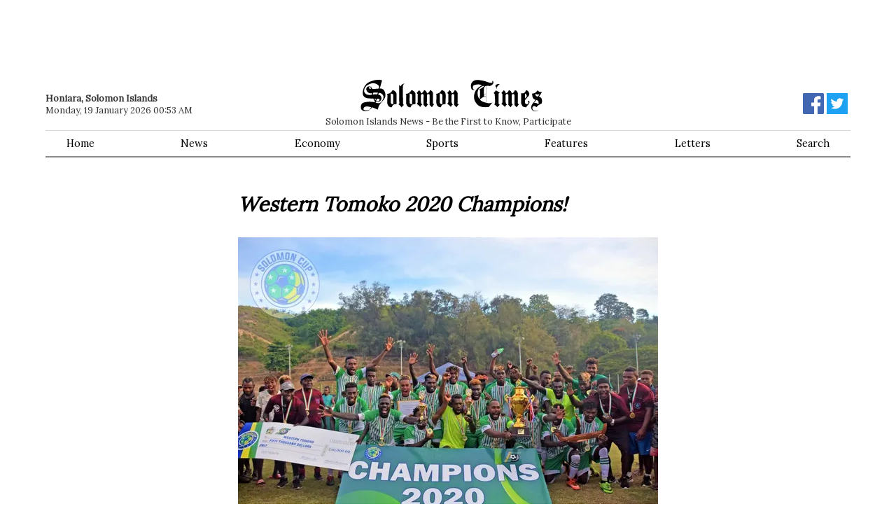

--- FILE ---
content_type: text/html; charset=utf-8
request_url: https://www.google.com/recaptcha/api2/aframe
body_size: 271
content:
<!DOCTYPE HTML><html><head><meta http-equiv="content-type" content="text/html; charset=UTF-8"></head><body><script nonce="EHFikY1MS8FO-GY0y_SXUQ">/** Anti-fraud and anti-abuse applications only. See google.com/recaptcha */ try{var clients={'sodar':'https://pagead2.googlesyndication.com/pagead/sodar?'};window.addEventListener("message",function(a){try{if(a.source===window.parent){var b=JSON.parse(a.data);var c=clients[b['id']];if(c){var d=document.createElement('img');d.src=c+b['params']+'&rc='+(localStorage.getItem("rc::a")?sessionStorage.getItem("rc::b"):"");window.document.body.appendChild(d);sessionStorage.setItem("rc::e",parseInt(sessionStorage.getItem("rc::e")||0)+1);localStorage.setItem("rc::h",'1768744417220');}}}catch(b){}});window.parent.postMessage("_grecaptcha_ready", "*");}catch(b){}</script></body></html>

--- FILE ---
content_type: text/css
request_url: https://d2t3awir4hhcxt.cloudfront.net/static/desktop/css/v8/sto-desktop.min.css
body_size: 2697
content:
/*! normalize.css v8.0.1 | MIT License | github.com/necolas/normalize.css */
html{line-height:1.15;-webkit-text-size-adjust:100%}body{margin:0}main{display:block}h1{font-size:2em;margin:.67em 0}hr{box-sizing:content-box;height:0;overflow:visible}pre{font-family:monospace,monospace;font-size:1em}a{background-color:transparent}abbr[title]{border-bottom:none;text-decoration:underline;text-decoration:underline dotted}b,strong{font-weight:bolder}code,kbd,samp{font-family:monospace,monospace;font-size:1em}small{font-size:80%}sub,sup{font-size:75%;line-height:0;position:relative;vertical-align:baseline}sub{bottom:-.25em}sup{top:-.5em}img{border-style:none}button,input,optgroup,select,textarea{font-family:inherit;font-size:100%;line-height:1.15;margin:0}button,input{overflow:visible}button,select{text-transform:none}button,[type="button"],[type="reset"],[type="submit"]{-webkit-appearance:button}button::-moz-focus-inner,[type="button"]::-moz-focus-inner,[type="reset"]::-moz-focus-inner,[type="submit"]::-moz-focus-inner{border-style:none;padding:0}button:-moz-focusring,[type="button"]:-moz-focusring,[type="reset"]:-moz-focusring,[type="submit"]:-moz-focusring{outline:1px dotted ButtonText}fieldset{padding:.35em .75em .625em}legend{box-sizing:border-box;color:inherit;display:table;max-width:100%;padding:0;white-space:normal}progress{vertical-align:baseline}textarea{overflow:auto}[type="checkbox"],[type="radio"]{box-sizing:border-box;padding:0}[type="number"]::-webkit-inner-spin-button,[type="number"]::-webkit-outer-spin-button{height:auto}[type="search"]{-webkit-appearance:textfield;outline-offset:-2px}[type="search"]::-webkit-search-decoration{-webkit-appearance:none}::-webkit-file-upload-button{-webkit-appearance:button;font:inherit}details{display:block}summary{display:list-item}template{display:none}[hidden]{display:none}html{-webkit-text-size-adjust:100%}body{font-family:"lora",helvetica,arial,sans-serif}h1,h2,h3,h4,h5{font-family:'Lora',Verdana,serif;line-height:1.5}a{color:#000;cursor:pointer;text-decoration:none}p{line-height:1.3;font-size:.85rem}nav{border-bottom:2px solid #8c8a8a;min-height:50px}#logo{height:30px;margin:0 auto;width:300px;padding:10px 5px 0 5px;margin-bottom:30px;text-align:center;font-size:.8rem;line-height:1.5;color:#333}#logo-svg{height:30px;width:300px;padding:10px 5px 0 5px}#menu{border-top:1px solid #d6d5d5}#menu ul{list-style:none;-webkit-box-align:center;align-items:center;display:flex;-webkit-box-pack:justify;justify-content:space-between;padding:0;margin:10px;font-size:.9em}#menu li a{padding:5px 20px}.datebar{display:none;color:#333}.socialbar{text-align:right;margin-top:-43px;margin-bottom:10px;margin-right:4px}.socialbar svg{width:30px}.sm-hide{display:none}.cls-1{fill:#1da1f2}.cls-2{fill:#fff}.cls-3{fill:none}.container{width:100%}.stage,.side{margin:5px 0 10px 0}.side-container{margin-left:15px;margin-right:15px}.side-item h3{font-size:1.1em;margin-top:0}.side-item{margin-right:15px}.side-item:last-child{margin-right:0}.side-items{display:flex}.side-item IMG{width:100px;float:right;padding:0 0 5px 5px}.thrids,.halfs{display:flex;padding-bottom:15px;border-bottom:1px solid #d6d5d5;margin-top:10px}.thrids h1,.halfs h1{font-size:1.2em}.thrids h2,.halfs h2{font-size:1em;line-height:1.3em}.thrids DIV:first-child,.halfs DIV:first-child,.fullitem,#footer-inner{margin-right:15px;margin-left:15px}.onethird{flex-basis:40%;display:flex;flex-direction:column;justify-content:space-around}.onethird div:first-child{margin-left:0}.twothird{flex-basis:60%}.twothird .image-caption{color:#999;line-height:1.2}.twothird img{width:100%}.half{flex-basis:50%}.half h2{margin-top:0}.thrids DIV:last-child,.halfs div:last-child{margin-right:15px}.full{padding-bottom:15px;margin-top:10px}.full img{width:120px;float:right;padding:0 0 5px 15px}.fullitem{padding-bottom:10px;border-bottom:1px solid #d6d5d5;overflow:hidden}.fullitem h4{margin:20px 0 5px 0}.stage .section_title h2{margin-left:15px;margin-right:15px;margin-top:20px;font-size:1.3em;margin-bottom:25px}.stage .article-list-item{margin-bottom:10px}.stage .article-timestamp{margin-bottom:-3px;font-size:.9em;line-height:.9;font-weight:bold;color:#666}.quarters{display:flex;flex-direction:row;border-bottom:1px solid #d6d5d5}.quarters .quarter{margin-right:15px;margin-left:15px;border-bottom:0}.quarter a img{width:100%}.quarter a h2{font-size:1em;font-weight:bold;line-height:1.4}.cat-bar{border-bottom:solid 2px #676666;border-top:double 3px #676666;font-size:1.1em;padding:10px 0 3px 0;margin-bottom:30px}.small-byline{font-size:.8em;margin-top:-10px}.headline-mini{border-top:1px solid #d6d5d5}.headline-mini h2{font-size:.9em;margin-top:8px;margin-bottom:8px}.no-result{text-align:center;margin-top:20%;padding-bottom:80px}.list{list-style-type:none;padding:5px 10px}.list li{margin-bottom:15px}.non-white-background{background-color:#f7f7f5;padding-top:5px;padding-bottom:60px;margin-bottom:-80px}.tags{margin-top:30px;margin-bottom:40px}.tags a{background-color:#006;color:#fff;padding:5px 10px;margin-right:10px}.author-profile-img{float:right}.page-intro-body{background-color:#eee;padding:15px 20px;margin-bottom:50px}.section_title h2{margin-top:40px;margin-bottom:5px}.title-bar{background-color:#000;display:block;height:3px;width:24px;margin-bottom:30px}.articles-list{max-width:1024px;margin:0 auto}.article-social{float:right;margin-top:-35px;font-size:.8rem;font-style:normal}.article-timestamp .article-social{margin-top:-8px}.article-social a:first-child{margin-left:5px}.article-social a{border-bottom:none !important}.article-social a.fb svg{background-color:#4267b2}.article-social a.tw svg{background-color:#1da1f2}.article-social a.ml svg{background-color:#ff7600}.article-social a svg{width:19px;border-radius:100%;padding:5px;fill:#fff;margin:0 1px -9px 1px}.article-social a:hover svg{background-color:#fff;border:solid 1px #999;fill:#999;margin:0 0 -11px 0}.articles-list h1{margin-top:40px;margin-bottom:5px}.articles-list .sm-pad{padding:0 15px}.article-list-item{border-bottom:solid 1px #ccc;margin-bottom:25px}.article-list-item h2{font-weight:lighter;font-size:1.4rem;line-height:1.2}.article-list-item img{float:right;width:145px;margin:-10px 0 10px 15px}.article-list-item img.article-author,.article-opinions img{width:80px}.article-list-item .article-summary{font-size:.9rem;line-height:1.5;min-height:30px}.article-container{max-width:600px;margin-top:50px;border-bottom:solid 1px #ccc;padding-bottom:30px}.article-container h1{font-size:1.8em;margin-bottom:30px;font-style:italic;line-height:1.2}.article-container p{font-size:1rem;line-height:1.4}.article-container a{border-bottom:solid 1px #666}.article-container h3{margin-top:45px}.image-caption{font-size:.85rem;margin:8px 0;line-height:1.3}.image-source{font-size:.85rem;color:#666;margin-bottom:20px}.article-timestamp{font-style:italic;margin-bottom:20px;margin-top:10px}.article-byline{font-weight:bold;margin-bottom:15px}.article-disclaimer{color:#666;font-size:.9rem;margin-top:20px}.sm-pad{padding:0 15px}#fb-root{margin-top:40px}.fb-comments.fb_iframe_widget,.fb_iframe_widget span,.fb_iframe_widget span iframe{width:100% !important}@media(min-width:600px){.article-container{margin-right:auto;margin-left:auto}.sm-pad{padding:0}.datebar{display:block;font-size:.8em;margin:-52px 0 10px 5px;line-height:1.4}}.page-alert{margin-bottom:30px;margin-top:-10px}.alert{margin-bottom:2px;font-size:.9em;padding:8px 12px 8px 12px}.alert-success{color:#156d00;background-color:#9ff1a1}.alert-error{color:#f00;background-color:#ffdede}.form-group{margin-bottom:15px}.form-group label{font-weight:bold}.form-group .form-control{margin-top:10px}.form-control{border:1px solid #ddd;box-sizing:border-box;height:40px;padding-left:20px;padding-right:20px;-webkit-appearance:none;width:100%}textarea.form-control{height:200px;padding-top:10px}button{background-color:#006;border:none;cursor:pointer}.form-group button{color:#fff;width:100%;text-align:center;height:50px;font-family:Arial;font-size:1.1em}.archive{background-color:#eee;margin-top:100px}.archive h3{margin:0 15px 20px 15px;padding-top:20px}.archive-container{margin:15px;padding:0 0 20px 0;display:flex;flex-wrap:wrap}.archive-year{margin-bottom:15px;margin-right:60px}.archive-year UL{list-style:none;padding:0}.archive-year li{line-height:1.5}footer{background-color:#eee;margin-top:80px}#logo-footer{padding-top:20px}#logo-footer-svg{width:150px}#footer-menu{display:flex;flex-wrap:wrap}#footer-menu h4{margin-bottom:10px}#footer-menu ul{list-style:none;line-height:1.4;padding:0 60px 0 0;margin-top:0}#footer-info{text-align:center;margin-top:50px;padding-bottom:30px;font-size:.9em;line-height:2}#footer-info a{text-decoration:underline}@media(min-width:992px){.row{display:flex;flex-direction:row}.stage{flex-basis:750px;margin-right:10px;min-width:750px}.side{border-left:1px solid #d6d5d5}.side-container{margin-bottom:50px}.side-item{margin-right:0}.side-items{display:block}#logo{margin-bottom:40px}#logo,#logo-svg{height:45px;width:500px}.socialbar{margin-top:-53px;margin-bottom:20px}.datebar{margin:-57px 0 20px 5px}.sm-hide{display:block}}@media(min-width:1200px){.articles-list .sm-pad{padding:0}.container{width:1150px;margin:0 auto}.onethird,.datebar,.thrids DIV:first-child,.halfs DIV:first-child,.fullitem,#footer-inner{margin-left:0}.thrids DIV:last-child,.halfs div:last-child,.fullitem,#footer-inner,.side-container{margin-right:0}.hide-large{display:none}.stage .section_title h2{margin-left:0;margin-right:0}.quarters .quarter:first-child{margin-left:0}}